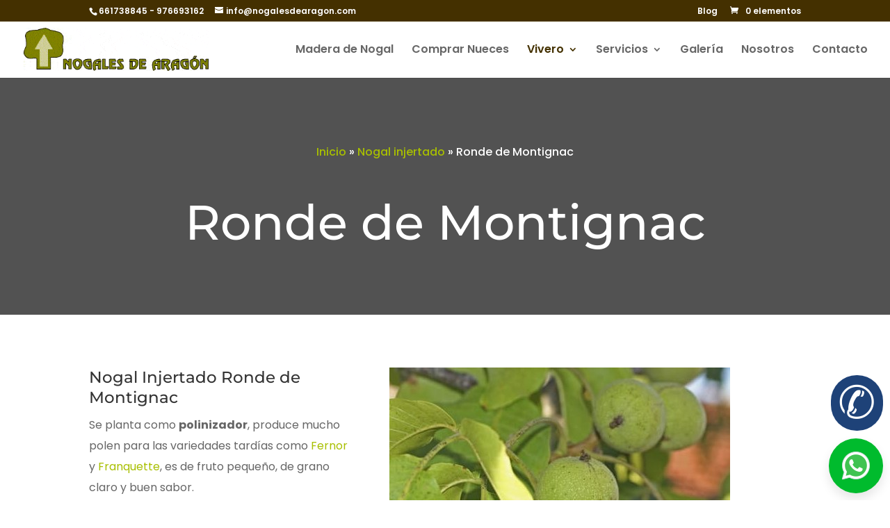

--- FILE ---
content_type: text/css; charset=UTF-8
request_url: https://nogalesdearagon.com/wp-content/et-cache/186/et-core-unified-186.min.css?ver=1767357231
body_size: 12
content:
.btn-flotante{font-size:65px;font-weight:normal;color:#ffffff;border-radius:75px;letter-spacing:1px;background-color:#1e4278;padding:25px 10px;position:fixed;bottom:100px;right:10px;transition:all 300ms ease 0ms;box-shadow:0px 0px 0px rgba(0,0,0,0);z-index:99}.btn-flotante:hover{background-color:#236299;box-shadow:0px 0px 0px rgba(0,0,0,0);transform:translateY(-4px)}@media all and (max-width:1160px){#et_mobile_nav_menu{display:block}#top-menu{display:none}}.btn-flotante2{font-size:40px;font-weight:normal;color:#ffffff;border-radius:60px;letter-spacing:1px;background-color:#00bb2d;padding:15px 15px;position:fixed;bottom:10px;right:10px;transition:all 300ms ease 0ms;box-shadow:0px 8px 15px rgba(0,0,0,0.1);z-index:99}.btn-flotante2:hover{background-color:#00bb2d;box-shadow:0px 15px 20px rgba(0,0,0,0.3);transform:translateY(-7px)}@media only screen and (max-width:600px){.btn-flotante2{font-size:40px;padding:15px 15px;bottom:5px;right:5px}}

--- FILE ---
content_type: text/css; charset=UTF-8
request_url: https://nogalesdearagon.com/wp-content/cache/background-css/nogalesdearagon.com/wp-content/et-cache/186/et-core-unified-tb-960-deferred-186.min.css?ver=1767357232&wpr_t=1768702565
body_size: 253
content:
.et_pb_section_0_tb_footer.et_pb_section{padding-top:3px;padding-bottom:9px;background-color:#edf1ff!important}.et_pb_text_0_tb_footer h4,.et_pb_text_1_tb_footer h4,.et_pb_text_2_tb_footer h4{font-weight:700;text-transform:uppercase;font-size:12px;letter-spacing:2px;line-height:1.8em}.et_pb_row_1_tb_footer.et_pb_row{padding-bottom:18px!important;padding-bottom:18px}.et_pb_row_1_tb_footer,body #page-container .et-db #et-boc .et-l .et_pb_row_1_tb_footer.et_pb_row,body.et_pb_pagebuilder_layout.single #page-container #et-boc .et-l .et_pb_row_1_tb_footer.et_pb_row,body.et_pb_pagebuilder_layout.single.et_full_width_page #page-container #et-boc .et-l .et_pb_row_1_tb_footer.et_pb_row{width:95%;max-width:95%}div.et_pb_section.et_pb_section_0{background-blend-mode:multiply;background-image:var(--wpr-bg-12f6658e-f09f-424c-b59a-528d8ce1ff4e)!important}.et_pb_section_0,.et_pb_section_1{width:100%;max-width:100%}.et_pb_section_0.et_pb_section{background-color:rgba(0,0,0,0.68)!important}.et_pb_text_0.et_pb_text{color:#FFFFFF!important}.et_pb_text_0 h4,.et_pb_text_1 h4,.et_pb_text_2 h4,.et_pb_text_3 h4,.et_pb_text_4 h4{font-weight:700;text-transform:uppercase;font-size:12px;letter-spacing:2px;line-height:1.8em}.et_pb_text_1 h1{font-size:70px;color:#FFFFFF!important}body #page-container .et_pb_section .et_pb_button_0{color:#FFFFFF!important;border-width:0px!important;background-color:#e0953e}.et_pb_button_0,.et_pb_button_0:after{transition:all 300ms ease 0ms}.et_pb_image_0{text-align:left;margin-left:0}@media only screen and (max-width:980px){body #page-container .et_pb_section .et_pb_button_0:after{display:inline-block;opacity:0}body #page-container .et_pb_section .et_pb_button_0:hover:after{opacity:1}.et_pb_image_0 .et_pb_image_wrap img{width:auto}}@media only screen and (max-width:767px){.et_pb_text_1 h1{font-size:50px}body #page-container .et_pb_section .et_pb_button_0:after{display:inline-block;opacity:0}body #page-container .et_pb_section .et_pb_button_0:hover:after{opacity:1}.et_pb_image_0{text-align:center;margin-left:auto;margin-right:auto}.et_pb_image_0 .et_pb_image_wrap img{width:auto}}